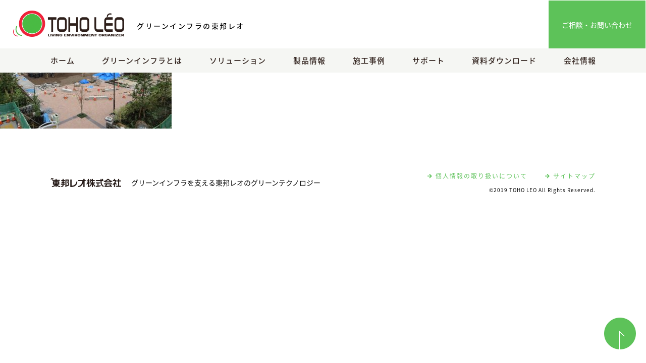

--- FILE ---
content_type: text/html; charset=UTF-8
request_url: https://greeninfrastructure.jp/case/%E6%B3%A5%E4%BA%80%E5%85%AC%E5%9C%92/deikikouen_3/
body_size: 8733
content:
<!DOCTYPE HTML>
<html>
    <head><title>deikikouen_3 | グリーンインフラの東邦レオ</title>

		<!-- All in One SEO 4.3.5.1 - aioseo.com -->
		<meta name="robots" content="max-image-preview:large" />
		<link rel="canonical" href="https://greeninfrastructure.jp/case/%e6%b3%a5%e4%ba%80%e5%85%ac%e5%9c%92/deikikouen_3/" />
		<meta name="generator" content="All in One SEO (AIOSEO) 4.3.5.1 " />
		<meta property="og:locale" content="ja_JP" />
		<meta property="og:site_name" content="グリーンインフラの東邦レオ | 「屋上緑化・壁面緑化・土壌改良・地下支柱・外断熱・耐火被覆」の専門サイトです。" />
		<meta property="og:type" content="article" />
		<meta property="og:title" content="deikikouen_3 | グリーンインフラの東邦レオ" />
		<meta property="og:url" content="https://greeninfrastructure.jp/case/%e6%b3%a5%e4%ba%80%e5%85%ac%e5%9c%92/deikikouen_3/" />
		<meta property="article:published_time" content="2019-07-22T01:42:13+00:00" />
		<meta property="article:modified_time" content="2019-07-22T01:54:49+00:00" />
		<meta name="twitter:card" content="summary" />
		<meta name="twitter:title" content="deikikouen_3 | グリーンインフラの東邦レオ" />
		<script type="application/ld+json" class="aioseo-schema">
			{"@context":"https:\/\/schema.org","@graph":[{"@type":"BreadcrumbList","@id":"https:\/\/greeninfrastructure.jp\/case\/%e6%b3%a5%e4%ba%80%e5%85%ac%e5%9c%92\/deikikouen_3\/#breadcrumblist","itemListElement":[{"@type":"ListItem","@id":"https:\/\/greeninfrastructure.jp\/#listItem","position":1,"item":{"@type":"WebPage","@id":"https:\/\/greeninfrastructure.jp\/","name":"\u30db\u30fc\u30e0","description":"\u6771\u90a6\u30ec\u30aa\u306e\u30b0\u30ea\u30fc\u30f3\u30a4\u30f3\u30d5\u30e9\u5c02\u7528\u30b5\u30a4\u30c8\u3067\u3059\u3002\u6642\u4ee3\u306f\u300c\u7dd1\u5316\u300d\u304b\u3089\u300c\u30b0\u30ea\u30fc\u30f3\u30a4\u30f3\u30d5\u30e9\u300d\u3078\u300235\u5e74\u4ee5\u4e0a\u306b\u308f\u305f\u308a\u57f9\u3063\u3066\u304d\u305f\u300c\u7dd1\u5316\u6280\u8853\u300d\u3092\u30af\u30ea\u30a8\u30a4\u30c6\u30a3\u30d6\u306a\u300c\u30b0\u30ea\u30fc\u30f3\u30a4\u30f3\u30d5\u30e9\u6280\u8853\u300d\u3078\u3068\u9032\u5316\u3055\u305b\u3001\u65b0\u305f\u306a\u6642\u4ee3\u306e\u307e\u3061\u3065\u304f\u308a\u306b\u8ca2\u732e\u3057\u307e\u3059\u3002","url":"https:\/\/greeninfrastructure.jp\/"},"nextItem":"https:\/\/greeninfrastructure.jp\/case\/%e6%b3%a5%e4%ba%80%e5%85%ac%e5%9c%92\/deikikouen_3\/#listItem"},{"@type":"ListItem","@id":"https:\/\/greeninfrastructure.jp\/case\/%e6%b3%a5%e4%ba%80%e5%85%ac%e5%9c%92\/deikikouen_3\/#listItem","position":2,"item":{"@type":"WebPage","@id":"https:\/\/greeninfrastructure.jp\/case\/%e6%b3%a5%e4%ba%80%e5%85%ac%e5%9c%92\/deikikouen_3\/","name":"deikikouen_3","url":"https:\/\/greeninfrastructure.jp\/case\/%e6%b3%a5%e4%ba%80%e5%85%ac%e5%9c%92\/deikikouen_3\/"},"previousItem":"https:\/\/greeninfrastructure.jp\/#listItem"}]},{"@type":"ItemPage","@id":"https:\/\/greeninfrastructure.jp\/case\/%e6%b3%a5%e4%ba%80%e5%85%ac%e5%9c%92\/deikikouen_3\/#itempage","url":"https:\/\/greeninfrastructure.jp\/case\/%e6%b3%a5%e4%ba%80%e5%85%ac%e5%9c%92\/deikikouen_3\/","name":"deikikouen_3 | \u30b0\u30ea\u30fc\u30f3\u30a4\u30f3\u30d5\u30e9\u306e\u6771\u90a6\u30ec\u30aa","inLanguage":"ja","isPartOf":{"@id":"https:\/\/greeninfrastructure.jp\/#website"},"breadcrumb":{"@id":"https:\/\/greeninfrastructure.jp\/case\/%e6%b3%a5%e4%ba%80%e5%85%ac%e5%9c%92\/deikikouen_3\/#breadcrumblist"},"datePublished":"2019-07-22T01:42:13+09:00","dateModified":"2019-07-22T01:54:49+09:00"},{"@type":"Organization","@id":"https:\/\/greeninfrastructure.jp\/#organization","name":"\u30b0\u30ea\u30fc\u30f3\u30a4\u30f3\u30d5\u30e9\u306e\u6771\u90a6\u30ec\u30aa","url":"https:\/\/greeninfrastructure.jp\/"},{"@type":"WebSite","@id":"https:\/\/greeninfrastructure.jp\/#website","url":"https:\/\/greeninfrastructure.jp\/","name":"\u30b0\u30ea\u30fc\u30f3\u30a4\u30f3\u30d5\u30e9\u306e\u6771\u90a6\u30ec\u30aa","description":"\u300c\u5c4b\u4e0a\u7dd1\u5316\u30fb\u58c1\u9762\u7dd1\u5316\u30fb\u571f\u58cc\u6539\u826f\u30fb\u5730\u4e0b\u652f\u67f1\u30fb\u5916\u65ad\u71b1\u30fb\u8010\u706b\u88ab\u8986\u300d\u306e\u5c02\u9580\u30b5\u30a4\u30c8\u3067\u3059\u3002","inLanguage":"ja","publisher":{"@id":"https:\/\/greeninfrastructure.jp\/#organization"}}]}
		</script>
		<!-- All in One SEO -->

<link rel="alternate" type="application/rss+xml" title="グリーンインフラの東邦レオ &raquo; deikikouen_3 のコメントのフィード" href="https://greeninfrastructure.jp/case/%e6%b3%a5%e4%ba%80%e5%85%ac%e5%9c%92/deikikouen_3/feed/" />
<link rel="alternate" title="oEmbed (JSON)" type="application/json+oembed" href="https://greeninfrastructure.jp/wp-json/oembed/1.0/embed?url=https%3A%2F%2Fgreeninfrastructure.jp%2Fcase%2F%25e6%25b3%25a5%25e4%25ba%2580%25e5%2585%25ac%25e5%259c%2592%2Fdeikikouen_3%2F" />
<link rel="alternate" title="oEmbed (XML)" type="text/xml+oembed" href="https://greeninfrastructure.jp/wp-json/oembed/1.0/embed?url=https%3A%2F%2Fgreeninfrastructure.jp%2Fcase%2F%25e6%25b3%25a5%25e4%25ba%2580%25e5%2585%25ac%25e5%259c%2592%2Fdeikikouen_3%2F&#038;format=xml" />
<style id='wp-img-auto-sizes-contain-inline-css' type='text/css'>
img:is([sizes=auto i],[sizes^="auto," i]){contain-intrinsic-size:3000px 1500px}
/*# sourceURL=wp-img-auto-sizes-contain-inline-css */
</style>
<style id='wp-emoji-styles-inline-css' type='text/css'>

	img.wp-smiley, img.emoji {
		display: inline !important;
		border: none !important;
		box-shadow: none !important;
		height: 1em !important;
		width: 1em !important;
		margin: 0 0.07em !important;
		vertical-align: -0.1em !important;
		background: none !important;
		padding: 0 !important;
	}
/*# sourceURL=wp-emoji-styles-inline-css */
</style>
<style id='wp-block-library-inline-css' type='text/css'>
:root{--wp-block-synced-color:#7a00df;--wp-block-synced-color--rgb:122,0,223;--wp-bound-block-color:var(--wp-block-synced-color);--wp-editor-canvas-background:#ddd;--wp-admin-theme-color:#007cba;--wp-admin-theme-color--rgb:0,124,186;--wp-admin-theme-color-darker-10:#006ba1;--wp-admin-theme-color-darker-10--rgb:0,107,160.5;--wp-admin-theme-color-darker-20:#005a87;--wp-admin-theme-color-darker-20--rgb:0,90,135;--wp-admin-border-width-focus:2px}@media (min-resolution:192dpi){:root{--wp-admin-border-width-focus:1.5px}}.wp-element-button{cursor:pointer}:root .has-very-light-gray-background-color{background-color:#eee}:root .has-very-dark-gray-background-color{background-color:#313131}:root .has-very-light-gray-color{color:#eee}:root .has-very-dark-gray-color{color:#313131}:root .has-vivid-green-cyan-to-vivid-cyan-blue-gradient-background{background:linear-gradient(135deg,#00d084,#0693e3)}:root .has-purple-crush-gradient-background{background:linear-gradient(135deg,#34e2e4,#4721fb 50%,#ab1dfe)}:root .has-hazy-dawn-gradient-background{background:linear-gradient(135deg,#faaca8,#dad0ec)}:root .has-subdued-olive-gradient-background{background:linear-gradient(135deg,#fafae1,#67a671)}:root .has-atomic-cream-gradient-background{background:linear-gradient(135deg,#fdd79a,#004a59)}:root .has-nightshade-gradient-background{background:linear-gradient(135deg,#330968,#31cdcf)}:root .has-midnight-gradient-background{background:linear-gradient(135deg,#020381,#2874fc)}:root{--wp--preset--font-size--normal:16px;--wp--preset--font-size--huge:42px}.has-regular-font-size{font-size:1em}.has-larger-font-size{font-size:2.625em}.has-normal-font-size{font-size:var(--wp--preset--font-size--normal)}.has-huge-font-size{font-size:var(--wp--preset--font-size--huge)}.has-text-align-center{text-align:center}.has-text-align-left{text-align:left}.has-text-align-right{text-align:right}.has-fit-text{white-space:nowrap!important}#end-resizable-editor-section{display:none}.aligncenter{clear:both}.items-justified-left{justify-content:flex-start}.items-justified-center{justify-content:center}.items-justified-right{justify-content:flex-end}.items-justified-space-between{justify-content:space-between}.screen-reader-text{border:0;clip-path:inset(50%);height:1px;margin:-1px;overflow:hidden;padding:0;position:absolute;width:1px;word-wrap:normal!important}.screen-reader-text:focus{background-color:#ddd;clip-path:none;color:#444;display:block;font-size:1em;height:auto;left:5px;line-height:normal;padding:15px 23px 14px;text-decoration:none;top:5px;width:auto;z-index:100000}html :where(.has-border-color){border-style:solid}html :where([style*=border-top-color]){border-top-style:solid}html :where([style*=border-right-color]){border-right-style:solid}html :where([style*=border-bottom-color]){border-bottom-style:solid}html :where([style*=border-left-color]){border-left-style:solid}html :where([style*=border-width]){border-style:solid}html :where([style*=border-top-width]){border-top-style:solid}html :where([style*=border-right-width]){border-right-style:solid}html :where([style*=border-bottom-width]){border-bottom-style:solid}html :where([style*=border-left-width]){border-left-style:solid}html :where(img[class*=wp-image-]){height:auto;max-width:100%}:where(figure){margin:0 0 1em}html :where(.is-position-sticky){--wp-admin--admin-bar--position-offset:var(--wp-admin--admin-bar--height,0px)}@media screen and (max-width:600px){html :where(.is-position-sticky){--wp-admin--admin-bar--position-offset:0px}}

/*# sourceURL=wp-block-library-inline-css */
</style><style id='global-styles-inline-css' type='text/css'>
:root{--wp--preset--aspect-ratio--square: 1;--wp--preset--aspect-ratio--4-3: 4/3;--wp--preset--aspect-ratio--3-4: 3/4;--wp--preset--aspect-ratio--3-2: 3/2;--wp--preset--aspect-ratio--2-3: 2/3;--wp--preset--aspect-ratio--16-9: 16/9;--wp--preset--aspect-ratio--9-16: 9/16;--wp--preset--color--black: #000000;--wp--preset--color--cyan-bluish-gray: #abb8c3;--wp--preset--color--white: #ffffff;--wp--preset--color--pale-pink: #f78da7;--wp--preset--color--vivid-red: #cf2e2e;--wp--preset--color--luminous-vivid-orange: #ff6900;--wp--preset--color--luminous-vivid-amber: #fcb900;--wp--preset--color--light-green-cyan: #7bdcb5;--wp--preset--color--vivid-green-cyan: #00d084;--wp--preset--color--pale-cyan-blue: #8ed1fc;--wp--preset--color--vivid-cyan-blue: #0693e3;--wp--preset--color--vivid-purple: #9b51e0;--wp--preset--gradient--vivid-cyan-blue-to-vivid-purple: linear-gradient(135deg,rgb(6,147,227) 0%,rgb(155,81,224) 100%);--wp--preset--gradient--light-green-cyan-to-vivid-green-cyan: linear-gradient(135deg,rgb(122,220,180) 0%,rgb(0,208,130) 100%);--wp--preset--gradient--luminous-vivid-amber-to-luminous-vivid-orange: linear-gradient(135deg,rgb(252,185,0) 0%,rgb(255,105,0) 100%);--wp--preset--gradient--luminous-vivid-orange-to-vivid-red: linear-gradient(135deg,rgb(255,105,0) 0%,rgb(207,46,46) 100%);--wp--preset--gradient--very-light-gray-to-cyan-bluish-gray: linear-gradient(135deg,rgb(238,238,238) 0%,rgb(169,184,195) 100%);--wp--preset--gradient--cool-to-warm-spectrum: linear-gradient(135deg,rgb(74,234,220) 0%,rgb(151,120,209) 20%,rgb(207,42,186) 40%,rgb(238,44,130) 60%,rgb(251,105,98) 80%,rgb(254,248,76) 100%);--wp--preset--gradient--blush-light-purple: linear-gradient(135deg,rgb(255,206,236) 0%,rgb(152,150,240) 100%);--wp--preset--gradient--blush-bordeaux: linear-gradient(135deg,rgb(254,205,165) 0%,rgb(254,45,45) 50%,rgb(107,0,62) 100%);--wp--preset--gradient--luminous-dusk: linear-gradient(135deg,rgb(255,203,112) 0%,rgb(199,81,192) 50%,rgb(65,88,208) 100%);--wp--preset--gradient--pale-ocean: linear-gradient(135deg,rgb(255,245,203) 0%,rgb(182,227,212) 50%,rgb(51,167,181) 100%);--wp--preset--gradient--electric-grass: linear-gradient(135deg,rgb(202,248,128) 0%,rgb(113,206,126) 100%);--wp--preset--gradient--midnight: linear-gradient(135deg,rgb(2,3,129) 0%,rgb(40,116,252) 100%);--wp--preset--font-size--small: 13px;--wp--preset--font-size--medium: 20px;--wp--preset--font-size--large: 36px;--wp--preset--font-size--x-large: 42px;--wp--preset--spacing--20: 0.44rem;--wp--preset--spacing--30: 0.67rem;--wp--preset--spacing--40: 1rem;--wp--preset--spacing--50: 1.5rem;--wp--preset--spacing--60: 2.25rem;--wp--preset--spacing--70: 3.38rem;--wp--preset--spacing--80: 5.06rem;--wp--preset--shadow--natural: 6px 6px 9px rgba(0, 0, 0, 0.2);--wp--preset--shadow--deep: 12px 12px 50px rgba(0, 0, 0, 0.4);--wp--preset--shadow--sharp: 6px 6px 0px rgba(0, 0, 0, 0.2);--wp--preset--shadow--outlined: 6px 6px 0px -3px rgb(255, 255, 255), 6px 6px rgb(0, 0, 0);--wp--preset--shadow--crisp: 6px 6px 0px rgb(0, 0, 0);}:where(.is-layout-flex){gap: 0.5em;}:where(.is-layout-grid){gap: 0.5em;}body .is-layout-flex{display: flex;}.is-layout-flex{flex-wrap: wrap;align-items: center;}.is-layout-flex > :is(*, div){margin: 0;}body .is-layout-grid{display: grid;}.is-layout-grid > :is(*, div){margin: 0;}:where(.wp-block-columns.is-layout-flex){gap: 2em;}:where(.wp-block-columns.is-layout-grid){gap: 2em;}:where(.wp-block-post-template.is-layout-flex){gap: 1.25em;}:where(.wp-block-post-template.is-layout-grid){gap: 1.25em;}.has-black-color{color: var(--wp--preset--color--black) !important;}.has-cyan-bluish-gray-color{color: var(--wp--preset--color--cyan-bluish-gray) !important;}.has-white-color{color: var(--wp--preset--color--white) !important;}.has-pale-pink-color{color: var(--wp--preset--color--pale-pink) !important;}.has-vivid-red-color{color: var(--wp--preset--color--vivid-red) !important;}.has-luminous-vivid-orange-color{color: var(--wp--preset--color--luminous-vivid-orange) !important;}.has-luminous-vivid-amber-color{color: var(--wp--preset--color--luminous-vivid-amber) !important;}.has-light-green-cyan-color{color: var(--wp--preset--color--light-green-cyan) !important;}.has-vivid-green-cyan-color{color: var(--wp--preset--color--vivid-green-cyan) !important;}.has-pale-cyan-blue-color{color: var(--wp--preset--color--pale-cyan-blue) !important;}.has-vivid-cyan-blue-color{color: var(--wp--preset--color--vivid-cyan-blue) !important;}.has-vivid-purple-color{color: var(--wp--preset--color--vivid-purple) !important;}.has-black-background-color{background-color: var(--wp--preset--color--black) !important;}.has-cyan-bluish-gray-background-color{background-color: var(--wp--preset--color--cyan-bluish-gray) !important;}.has-white-background-color{background-color: var(--wp--preset--color--white) !important;}.has-pale-pink-background-color{background-color: var(--wp--preset--color--pale-pink) !important;}.has-vivid-red-background-color{background-color: var(--wp--preset--color--vivid-red) !important;}.has-luminous-vivid-orange-background-color{background-color: var(--wp--preset--color--luminous-vivid-orange) !important;}.has-luminous-vivid-amber-background-color{background-color: var(--wp--preset--color--luminous-vivid-amber) !important;}.has-light-green-cyan-background-color{background-color: var(--wp--preset--color--light-green-cyan) !important;}.has-vivid-green-cyan-background-color{background-color: var(--wp--preset--color--vivid-green-cyan) !important;}.has-pale-cyan-blue-background-color{background-color: var(--wp--preset--color--pale-cyan-blue) !important;}.has-vivid-cyan-blue-background-color{background-color: var(--wp--preset--color--vivid-cyan-blue) !important;}.has-vivid-purple-background-color{background-color: var(--wp--preset--color--vivid-purple) !important;}.has-black-border-color{border-color: var(--wp--preset--color--black) !important;}.has-cyan-bluish-gray-border-color{border-color: var(--wp--preset--color--cyan-bluish-gray) !important;}.has-white-border-color{border-color: var(--wp--preset--color--white) !important;}.has-pale-pink-border-color{border-color: var(--wp--preset--color--pale-pink) !important;}.has-vivid-red-border-color{border-color: var(--wp--preset--color--vivid-red) !important;}.has-luminous-vivid-orange-border-color{border-color: var(--wp--preset--color--luminous-vivid-orange) !important;}.has-luminous-vivid-amber-border-color{border-color: var(--wp--preset--color--luminous-vivid-amber) !important;}.has-light-green-cyan-border-color{border-color: var(--wp--preset--color--light-green-cyan) !important;}.has-vivid-green-cyan-border-color{border-color: var(--wp--preset--color--vivid-green-cyan) !important;}.has-pale-cyan-blue-border-color{border-color: var(--wp--preset--color--pale-cyan-blue) !important;}.has-vivid-cyan-blue-border-color{border-color: var(--wp--preset--color--vivid-cyan-blue) !important;}.has-vivid-purple-border-color{border-color: var(--wp--preset--color--vivid-purple) !important;}.has-vivid-cyan-blue-to-vivid-purple-gradient-background{background: var(--wp--preset--gradient--vivid-cyan-blue-to-vivid-purple) !important;}.has-light-green-cyan-to-vivid-green-cyan-gradient-background{background: var(--wp--preset--gradient--light-green-cyan-to-vivid-green-cyan) !important;}.has-luminous-vivid-amber-to-luminous-vivid-orange-gradient-background{background: var(--wp--preset--gradient--luminous-vivid-amber-to-luminous-vivid-orange) !important;}.has-luminous-vivid-orange-to-vivid-red-gradient-background{background: var(--wp--preset--gradient--luminous-vivid-orange-to-vivid-red) !important;}.has-very-light-gray-to-cyan-bluish-gray-gradient-background{background: var(--wp--preset--gradient--very-light-gray-to-cyan-bluish-gray) !important;}.has-cool-to-warm-spectrum-gradient-background{background: var(--wp--preset--gradient--cool-to-warm-spectrum) !important;}.has-blush-light-purple-gradient-background{background: var(--wp--preset--gradient--blush-light-purple) !important;}.has-blush-bordeaux-gradient-background{background: var(--wp--preset--gradient--blush-bordeaux) !important;}.has-luminous-dusk-gradient-background{background: var(--wp--preset--gradient--luminous-dusk) !important;}.has-pale-ocean-gradient-background{background: var(--wp--preset--gradient--pale-ocean) !important;}.has-electric-grass-gradient-background{background: var(--wp--preset--gradient--electric-grass) !important;}.has-midnight-gradient-background{background: var(--wp--preset--gradient--midnight) !important;}.has-small-font-size{font-size: var(--wp--preset--font-size--small) !important;}.has-medium-font-size{font-size: var(--wp--preset--font-size--medium) !important;}.has-large-font-size{font-size: var(--wp--preset--font-size--large) !important;}.has-x-large-font-size{font-size: var(--wp--preset--font-size--x-large) !important;}
/*# sourceURL=global-styles-inline-css */
</style>

<style id='classic-theme-styles-inline-css' type='text/css'>
/*! This file is auto-generated */
.wp-block-button__link{color:#fff;background-color:#32373c;border-radius:9999px;box-shadow:none;text-decoration:none;padding:calc(.667em + 2px) calc(1.333em + 2px);font-size:1.125em}.wp-block-file__button{background:#32373c;color:#fff;text-decoration:none}
/*# sourceURL=/wp-includes/css/classic-themes.min.css */
</style>
<link rel="https://api.w.org/" href="https://greeninfrastructure.jp/wp-json/" /><link rel="alternate" title="JSON" type="application/json" href="https://greeninfrastructure.jp/wp-json/wp/v2/media/642" /><link rel="EditURI" type="application/rsd+xml" title="RSD" href="https://greeninfrastructure.jp/xmlrpc.php?rsd" />
<meta name="generator" content="WordPress 6.9" />
<link rel='shortlink' href='https://greeninfrastructure.jp/?p=642' />
        <meta charset="utf-8" />
        <meta name="viewport" content="width=device-width, initial-scale=1" />
        <meta name="keywords" content="">
                                                                <!-- Google Tag Manager -->
        <script>(function(w,d,s,l,i){w[l]=w[l]||[];w[l].push({'gtm.start':
        new Date().getTime(),event:'gtm.js'});var f=d.getElementsByTagName(s)[0],
        j=d.createElement(s),dl=l!='dataLayer'?'&l='+l:'';j.async=true;j.src=
        'https://www.googletagmanager.com/gtm.js?id='+i+dl;f.parentNode.insertBefore(j,f);
        })(window,document,'script','dataLayer','GTM-KQG38HJ');</script>
        <!-- End Google Tag Manager -->
        <!-- Google Tag Manager (noscript) -->
        <noscript><iframe src="https://www.googletagmanager.com/ns.html?id=GTM-KQG38HJ"
        height="0" width="0" style="display:none;visibility:hidden"></iframe></noscript>
        <!-- End Google Tag Manager (noscript) -->
        <link rel="shortcut icon" href="https://greeninfrastructure.jp/wp-content/themes/tohoreo/common/img/favicon.ico" type="image/x-icon">
        <link rel="icon" href="https://greeninfrastructure.jp/wp-content/themes/tohoreo/common/img/favicon.ico" type="image/x-icon">
        <link rel="stylesheet" href="https://greeninfrastructure.jp/wp-content/themes/tohoreo/common/css/format.css" />
        <script type="text/javascript" src="https://greeninfrastructure.jp/wp-content/themes/tohoreo/common/js/jquery.min.js"></script>
        
                    <link rel="stylesheet" href="https://greeninfrastructure.jp/wp-content/themes/tohoreo/css/case.css" />

                    <link rel="stylesheet" href="https://use.fontawesome.com/releases/v5.3.1/css/all.css">
    </head>
    <body>
        <div id="header">
            <header>
                <h1>
                    <div>
                        <div>
                            <a href="https://www.toho-leo.co.jp/" target="_blank"><img src="https://greeninfrastructure.jp/wp-content/themes/tohoreo/common/img/logo.png" alt="東邦レオのグリーンテクノロジー"></a>
                        </div>
                        <div>
                            <span>グリーンインフラの東邦レオ</span>
                        </div>
                    </div>
                </h1>
                <nav role="navigation">
                    <ul>
                        <li><a href="/inquiry/">ご相談・お問い合わせ</a></li>
                    </ul>
                    <ul>
                        <li><a href="/">ホーム</a></li>
                        <li><a href="/about/">グリーンインフラとは</a></li>
                        <li><a href="/solution/">ソリューション</a></li>
                        <li><a href="/products/">製品情報</a></li>
                        <li><a href="/case/">施工事例</a></li>
                        <li><a href="/support/">サポート</a></li>
                        <li><a href="/support/download/">資料ダウンロード</a></li>
                        <li><a href="/company/">会社情報</a></li>
                    </ul>
                    <div id="hmNav">
                        <div class="hmNav">
                            <ul>
                                <li><a href="/">ホーム</a></li>
                                <li><a href="/about/">グリーンインフラとは</a></li>
                                <li><a href="/solution/">ソリューション</a></li>
                                <li><a href="/products/">製品情報</a></li>
                                <li><a href="/case/">施工事例</a></li>
                                <li><a href="/support/">サポート</a></li>
                                <li><a href="/support/download/">資料ダウンロード</a></li>
                                <li><a href="/company/">会社情報</a></li>
                            </ul>
                        </div>
                    </div>
                </nav>
            </header>
        </div>
		<p class="attachment"><a href='https://greeninfrastructure.jp/wp-content/uploads/2019/07/deikikouen_3.jpg'><img fetchpriority="high" decoding="async" width="340" height="255" src="https://greeninfrastructure.jp/wp-content/uploads/2019/07/deikikouen_3-340x255.jpg" class="attachment-medium size-medium" alt="" srcset="https://greeninfrastructure.jp/wp-content/uploads/2019/07/deikikouen_3-340x255.jpg 340w, https://greeninfrastructure.jp/wp-content/uploads/2019/07/deikikouen_3-768x576.jpg 768w, https://greeninfrastructure.jp/wp-content/uploads/2019/07/deikikouen_3-1100x825.jpg 1100w" sizes="(max-width: 340px) 100vw, 340px" /></a></p>

<div id="pageTop">
                <div>
                    <a href="#"><img src="https://greeninfrastructure.jp/wp-content/themes/tohoreo/common/img/pagetop.png"></a>
                </div>
            </div>
<footer role="contentinfo">
            <div>
                <div>
                    <div>
                        <img src="https://greeninfrastructure.jp/wp-content/themes/tohoreo/common/img/logoSub.png" alt="東邦レオ株式会社">
                    </div>
                    <div>
                        <p>グリーンインフラを支える<br>東邦レオのグリーンテクノロジー</p>
                    </div>
                </div>
                <div>
                    <div>
                        <ul>
                            <li><a href="/privacy/"><i class="fas fa-arrow-right"></i>個人情報の取り扱いについて</a></li>
                            <li><a href="/sitemap/"><i class="fas fa-arrow-right"></i>サイトマップ</a></li>
                        </ul>
                        <p>&copy;2019 TOHO LEO All Rights Reserved.</p>
                    </div>
                </div>
            </div>

        </footer>

        
        <script type="text/javascript" src="https://greeninfrastructure.jp/wp-content/themes/tohoreo/common/js/jquery.fatNav.min.js"></script>
        <script type="text/javascript" src="https://greeninfrastructure.jp/wp-content/themes/tohoreo/common/js/menu.js"></script>
        <script>
            $(function() {
                var topBtn = $('#pageTop');
                $(window).scroll(function () {
                    if ($(this).scrollTop() > 100) {
                        topBtn.fadeIn();
                    } else {
                        topBtn.fadeOut();
                    }
                }
            );
            topBtn.click(function () {
                $('body,html').animate({
                    scrollTop: 0
                }, 500);
                    return false;
                });
            });
        </script>
        <script>
                document.querySelector('header > nav > ul:nth-child(2) > li:nth-child(2) i').addEventListener('click', function() {
                    $('header > nav > ul:nth-child(2) > li.pullDown:hover div.pullDownMenu').css({"visibility":"hidden","opacity":"0"});
                    $('header > nav > ul:nth-child(2) > li').css({"background":"rgba(255,255,255,1)"});
                    $('header > nav > ul:nth-child(2) > li > a').css({"color":"#333"});
                });
                document.querySelector('header > nav > ul:nth-child(2) > li:nth-child(3) i').addEventListener('click', function() {
                    $('header > nav > ul:nth-child(2) > li.pullDown:hover div.pullDownMenu').css({"visibility":"hidden","opacity":"0"});
                    $('header > nav > ul:nth-child(2) > li').css({"background":"rgba(255,255,255,1)"});
                    $('header > nav > ul:nth-child(2) > li > a').css({"color":"#333"});
                });
                document.querySelector('header > nav > ul:nth-child(2) > li:nth-child(4) i').addEventListener('click', function() {
                    $('header > nav > ul:nth-child(2) > li.pullDown:hover div.pullDownMenu').css({"visibility":"hidden","opacity":"0"});
                    $('header > nav > ul:nth-child(2) > li').css({"background":"rgba(255,255,255,1)"});
                    $('header > nav > ul:nth-child(2) > li > a').css({"color":"#333"});
                });
                document.querySelector('header > nav > ul:nth-child(2) > li:nth-child(5) i').addEventListener('click', function() {
                    $('header > nav > ul:nth-child(2) > li.pullDown:hover div.pullDownMenu').css({"visibility":"hidden","opacity":"0"});
                    $('header > nav > ul:nth-child(2) > li').css({"background":"rgba(255,255,255,1)"});
                    $('header > nav > ul:nth-child(2) > li > a').css({"color":"#333"});
                });
                document.querySelector('header > nav > ul:nth-child(2) > li:nth-child(2) > a').addEventListener('mouseover', function() {
                    $('div.pullDownMenu').removeAttr('style');
                    $('.pullDown').removeAttr('style');
                    $('.pullDown > a').removeAttr('style');
                });
                document.querySelector('header > nav > ul:nth-child(2) > li:nth-child(3) > a').addEventListener('mouseover', function() {
                    $('div.pullDownMenu').removeAttr('style');
                    $('.pullDown').removeAttr('style');
                    $('.pullDown > a').removeAttr('style');
                });
                document.querySelector('header > nav > ul:nth-child(2) > li:nth-child(4) > a').addEventListener('mouseover', function() {
                    $('div.pullDownMenu').removeAttr('style');
                    $('.pullDown').removeAttr('style');
                    $('.pullDown > a').removeAttr('style');
                });
                document.querySelector('header > nav > ul:nth-child(2) > li:nth-child(5) > a').addEventListener('mouseover', function() {
                    $('div.pullDownMenu').removeAttr('style');
                    $('.pullDown').removeAttr('style');
                    $('.pullDown > a').removeAttr('style');
                });
                document.querySelector('body > a').addEventListener('click', function() {
                    if($(this).hasClass('active')){
                        $('body,html').css({"overflow":"hidden","height":"100vh"});
                    }else{
                        $('body,html').css({"overflow":"auto","height":"auto"});
                    }
                });
                document.querySelector('.hmNav ul li:nth-child(1) button').addEventListener('click', function() {
                    document.querySelector('.hmNav ul li:nth-child(1) ul').classList.toggle('is-open');
                    document.querySelector('.hmNav ul li:nth-child(1) button').classList.toggle('is-open');
                });
                document.querySelector('.hmNav ul li:nth-child(2) button').addEventListener('click', function() {
                    document.querySelector('.hmNav ul li:nth-child(2) ul').classList.toggle('is-open');
                    document.querySelector('.hmNav ul li:nth-child(2) button').classList.toggle('is-open');
                });
                document.querySelector('.hmNav ul li:nth-child(3) button').addEventListener('click', function() {
                    document.querySelector('.hmNav ul li:nth-child(3) ul').classList.toggle('is-open');
                    document.querySelector('.hmNav ul li:nth-child(3) button').classList.toggle('is-open');
                });
                document.querySelector('.hmNav ul li:nth-child(4) button').addEventListener('click', function() {
                    document.querySelector('.hmNav ul li:nth-child(4) ul').classList.toggle('is-open');
                    document.querySelector('.hmNav ul li:nth-child(4) button').classList.toggle('is-open');
                });
        </script>
        <script src="https://greeninfrastructure.jp/wp-content/themes/tohoreo/case/js/isotope-docs.min.js"></script>
        <script src="https://greeninfrastructure.jp/wp-content/themes/tohoreo/case/js/index.js"></script>
        <script>
            $(window).on('load',function(){
                var checkBox = 'input[name="category[]"]';
                $('.checkAll').on( 'click', function() {
                    $(this).parent().parent().parent().find( 'input[name="category[]"]' ).prop('checked', $(this).is(':checked') );
                    $( checkAll ).val('*');
                });
            });
        </script>
        <script>
            $(window).on('load',function(){
                $('#caseitems').isotope({
                    layoutMode : 'fitRows'
                });
            });
        </script>
        <script>
            document.querySelector('button')
                .addEventListener('click', function() {
                document.querySelector('#categorynav > li:nth-child(1) > ul').classList.toggle('is-open');
            });
        </script>
        <script>
            $(function(){
              $('#categorynav > li:nth-child(1) > ul > li:nth-child(1) p').click(function(){
                $('#categorynav > li:nth-child(1) > ul > li:nth-child(1) div').toggleClass('open');
                $('#categorynav > li:nth-child(1) > ul > li:nth-child(1) p').toggleClass('open');
              });
              $('#categorynav > li:nth-child(1) > ul > li:nth-child(2) p').click(function(){
                $('#categorynav > li:nth-child(1) > ul > li:nth-child(2) div').toggleClass('open');
                $('#categorynav > li:nth-child(1) > ul > li:nth-child(2) p').toggleClass('open');
              });
              $('#categorynav > li:nth-child(1) > ul > li:nth-child(3) p').click(function(){
                $('#categorynav > li:nth-child(1) > ul > li:nth-child(3) div').toggleClass('open');
                $('#categorynav > li:nth-child(1) > ul > li:nth-child(3) p').toggleClass('open');
              });
              $('#categorynav > li:nth-child(1) > ul > li:nth-child(4) p').click(function(){
                $('#categorynav > li:nth-child(1) > ul > li:nth-child(4) div').toggleClass('open');
                $('#categorynav > li:nth-child(1) > ul > li:nth-child(4) p').toggleClass('open');
              });
              $('#categorynav > li:nth-child(1) > ul > li:nth-child(5) p').click(function(){
                $('#categorynav > li:nth-child(1) > ul > li:nth-child(5) div').toggleClass('open');
                $('#categorynav > li:nth-child(1) > ul > li:nth-child(5) p').toggleClass('open');
              });
              $('#categorynav > li:nth-child(1) > ul > li:nth-child(6) p').click(function(){
                $('#categorynav > li:nth-child(1) > ul > li:nth-child(6) div').toggleClass('open');
                $('#categorynav > li:nth-child(1) > ul > li:nth-child(6) p').toggleClass('open');
              });
              $('#categorynav > li > button').click(function(){
                $('#categorynav > li > ul').toggleClass('open');
              });
              $('#categorynav > li .close').click(function(){
                $('#categorynav > li > ul').toggleClass('open');
              });
            });
        </script>
    </body>
</html>
<script type="speculationrules">
{"prefetch":[{"source":"document","where":{"and":[{"href_matches":"/*"},{"not":{"href_matches":["/wp-*.php","/wp-admin/*","/wp-content/uploads/*","/wp-content/*","/wp-content/plugins/*","/wp-content/themes/tohoreo/*","/*\\?(.+)"]}},{"not":{"selector_matches":"a[rel~=\"nofollow\"]"}},{"not":{"selector_matches":".no-prefetch, .no-prefetch a"}}]},"eagerness":"conservative"}]}
</script>
<script id="wp-emoji-settings" type="application/json">
{"baseUrl":"https://s.w.org/images/core/emoji/17.0.2/72x72/","ext":".png","svgUrl":"https://s.w.org/images/core/emoji/17.0.2/svg/","svgExt":".svg","source":{"concatemoji":"https://greeninfrastructure.jp/wp-includes/js/wp-emoji-release.min.js?ver=6.9"}}
</script>
<script type="module">
/* <![CDATA[ */
/*! This file is auto-generated */
const a=JSON.parse(document.getElementById("wp-emoji-settings").textContent),o=(window._wpemojiSettings=a,"wpEmojiSettingsSupports"),s=["flag","emoji"];function i(e){try{var t={supportTests:e,timestamp:(new Date).valueOf()};sessionStorage.setItem(o,JSON.stringify(t))}catch(e){}}function c(e,t,n){e.clearRect(0,0,e.canvas.width,e.canvas.height),e.fillText(t,0,0);t=new Uint32Array(e.getImageData(0,0,e.canvas.width,e.canvas.height).data);e.clearRect(0,0,e.canvas.width,e.canvas.height),e.fillText(n,0,0);const a=new Uint32Array(e.getImageData(0,0,e.canvas.width,e.canvas.height).data);return t.every((e,t)=>e===a[t])}function p(e,t){e.clearRect(0,0,e.canvas.width,e.canvas.height),e.fillText(t,0,0);var n=e.getImageData(16,16,1,1);for(let e=0;e<n.data.length;e++)if(0!==n.data[e])return!1;return!0}function u(e,t,n,a){switch(t){case"flag":return n(e,"\ud83c\udff3\ufe0f\u200d\u26a7\ufe0f","\ud83c\udff3\ufe0f\u200b\u26a7\ufe0f")?!1:!n(e,"\ud83c\udde8\ud83c\uddf6","\ud83c\udde8\u200b\ud83c\uddf6")&&!n(e,"\ud83c\udff4\udb40\udc67\udb40\udc62\udb40\udc65\udb40\udc6e\udb40\udc67\udb40\udc7f","\ud83c\udff4\u200b\udb40\udc67\u200b\udb40\udc62\u200b\udb40\udc65\u200b\udb40\udc6e\u200b\udb40\udc67\u200b\udb40\udc7f");case"emoji":return!a(e,"\ud83e\u1fac8")}return!1}function f(e,t,n,a){let r;const o=(r="undefined"!=typeof WorkerGlobalScope&&self instanceof WorkerGlobalScope?new OffscreenCanvas(300,150):document.createElement("canvas")).getContext("2d",{willReadFrequently:!0}),s=(o.textBaseline="top",o.font="600 32px Arial",{});return e.forEach(e=>{s[e]=t(o,e,n,a)}),s}function r(e){var t=document.createElement("script");t.src=e,t.defer=!0,document.head.appendChild(t)}a.supports={everything:!0,everythingExceptFlag:!0},new Promise(t=>{let n=function(){try{var e=JSON.parse(sessionStorage.getItem(o));if("object"==typeof e&&"number"==typeof e.timestamp&&(new Date).valueOf()<e.timestamp+604800&&"object"==typeof e.supportTests)return e.supportTests}catch(e){}return null}();if(!n){if("undefined"!=typeof Worker&&"undefined"!=typeof OffscreenCanvas&&"undefined"!=typeof URL&&URL.createObjectURL&&"undefined"!=typeof Blob)try{var e="postMessage("+f.toString()+"("+[JSON.stringify(s),u.toString(),c.toString(),p.toString()].join(",")+"));",a=new Blob([e],{type:"text/javascript"});const r=new Worker(URL.createObjectURL(a),{name:"wpTestEmojiSupports"});return void(r.onmessage=e=>{i(n=e.data),r.terminate(),t(n)})}catch(e){}i(n=f(s,u,c,p))}t(n)}).then(e=>{for(const n in e)a.supports[n]=e[n],a.supports.everything=a.supports.everything&&a.supports[n],"flag"!==n&&(a.supports.everythingExceptFlag=a.supports.everythingExceptFlag&&a.supports[n]);var t;a.supports.everythingExceptFlag=a.supports.everythingExceptFlag&&!a.supports.flag,a.supports.everything||((t=a.source||{}).concatemoji?r(t.concatemoji):t.wpemoji&&t.twemoji&&(r(t.twemoji),r(t.wpemoji)))});
//# sourceURL=https://greeninfrastructure.jp/wp-includes/js/wp-emoji-loader.min.js
/* ]]> */
</script>


--- FILE ---
content_type: text/css
request_url: https://greeninfrastructure.jp/wp-content/themes/tohoreo/css/case.css
body_size: 1607
content:

/*
-----------------
施工事例一覧 @PC
-----------------
*/
.caselist{
    width: 1080px;
    margin: 20px auto 0 auto;
}
.caselist h1{
    text-align: center;
    font-size: 24px;
    letter-spacing: 3px;
    padding: 0 0 20px 0;
    color: #000;
    position: relative;
}
.caselist h1 span{
    font-size: 11px;
    color: #5dc259;
    letter-spacing: 4px;
    display: block;
}
#caseitems:after{
    content:"";
    display:block;
    width: 100%;
    height:0;
}
@media screen and (max-width: 1080px){
    .caselist{
        width: 94vw;
        margin: 40px auto 0 auto;
    }
}
#caseitems{
    width: 100%;
    display: -webkit-flex;
    display: flex;
    -webkit-justify-content: space-around;
    justify-content: space-around;
    flex-wrap: wrap;
}
#caseitems > li{
    width: 31.3%;
    padding: 1%;
    margin: 0 0 50px 0;
}
@media screen and (max-width: 780px){
    #caseitems > li{
        width: 98%;
        padding: 1%;
        margin: 0 0 50px 0;
    }
}
#caseitems > li a{
    display: block;
    -moz-box-sizing: border-box;
    -webkit-box-sizing: border-box;
    -o-box-sizing: border-box;
    -ms-box-sizing: border-box;
    box-sizing: border-box;
}
#caseitems > li img{
    width: 100%;
    height: 220px;
    object-fit: cover;
}
#caseitems > li ul{
    display: flex;
    flex-wrap: wrap;
}
#caseitems > li ul li{
    line-height: 1em;
    padding: 8px 13px 8px 15px;
    margin: 10px 10px 0 0;
    font-size: 12px;
    letter-spacing: 2px;
    text-align: center;
    color: #fff;
    background: #5dc259;
    -moz-box-sizing: border-box;
    -webkit-box-sizing: border-box;
    -o-box-sizing: border-box;
    -ms-box-sizing: border-box;
    box-sizing: border-box;
}
#caseitems > li span{
    padding: 10px 0 0 0;
    display: block;
    font-weight: 600;
    letter-spacing: 2px;
    font-size: 14px;
    color: #5dc259;
}
#caseitems > li p{
    font-size: 13px;
    font-weight: 500;
}
#categorynav{
    width: 100%;
    position: relative;
    z-index: 5;
    margin: 20px 0 0 0;
    padding: 0 0 40px 0;
}
#categorynav > li{
    width: 100%;
}
#categorynav > li:nth-child(1) > ul{
    background: #fff;
    -moz-box-sizing: border-box;
    -webkit-box-sizing: border-box;
    -o-box-sizing: border-box;
    -ms-box-sizing: border-box;
    font-size: 14px;
    margin: 20px 0 0 0;
}
#categorynav > li:nth-child(1) > ul > li{
    margin: 0 0 1px 0;
}
#categorynav > li:nth-child(1) > ul > li > p{
    font-weight: 500;
    letter-spacing: 3px;
    position: relative;
    padding: 20px;
    background: #f5f6f3;
}
#categorynav > li:nth-child(1) > ul > li > p:after{
    content:"＋";
    position: absolute;
    right:20px;
    font-size: 20px;
    color: #5dc259;
}
#categorynav > li:nth-child(1) > ul > li > p.open:after{
    content:"−";
    position: absolute;
    right:20px;
    font-size: 20px;
    color: #5dc259;
}
#categorynav > li:nth-child(1) > ul > li div{
    display: none;
    background: #f8f8f8;
    border-top: 1px solid #eee;
    padding: 20px;
}
#categorynav > li:nth-child(1) > ul > li div span{
    font-weight: 400;
    font-size: 14px;
    padding: 20px 0 0 0;
    display: inline-block;
}
#categorynav > li:nth-child(1) > ul > li div.open{
    display: block;
}
#categorynav > li:nth-child(1) > ul > li div.open ul{
    display: flex!important;
    flex-wrap: wrap;
    padding: 5px 0 0 0;
}
#categorynav > li:nth-child(1) > ul > li ul li{
    line-height: 2em;
    margin: 2px 0 0 0;
    letter-spacing: 3px;
    width: 33%;
}
@media screen and (max-width: 780px){
    #categorynav > li:nth-child(1) > ul > li ul li{
        line-height: 2em;
        margin: 5px 0 5px 0;
        letter-spacing: 3px;
        width: 100%;
    }
}
#categorynav > li:nth-child(1) > ul > li ul li.checkAllwrap{
    width: 100%;
}

#categorynav > li:nth-child(1) > ul > li > p span{
    padding: 0 0 0 10px;
    font-weight: 400;
    letter-spacing: 1px;
}

.close{
    display: inline-block;
    line-height: 1em;
    vertical-align: 10px;
    padding: 15px 50px 15px 15px;
    position: relative;
}
.close:before{
    content:"";
    width: 40px;
    height: 1px;
    background: #999;
    transform: rotate(45deg);
    position: absolute;
    right: 0;
    top: 23px;
}
.close:after{
    content:"";
    width: 40px;
    height: 1px;
    background: #999;
    transform: rotate(-45deg);
    position: absolute;
    right: 0;
    top: 23px;
}
.close:hover{
    cursor: pointer;
    opacity: 0.5;
}



/*
-----------------
施工事例詳細 @PC
-----------------
*/
.case{
    width: 1080px;
    margin: 20px auto 0 auto;
}
@media screen and (max-width: 1080px){
    .case{
        width: 94vw;
        margin: 40px auto 0 auto;
    }
}
.caseheader{
    width: 100%;
    display: flex;
    flex-wrap: wrap;
}
.caseheader span{
    width: 150px;
    height: 50px;
    background: #5dc259;
    display: flex;
    justify-content: center;
    align-items: center;
    color: #fff;
    letter-spacing: 2px;
}
.caseheader h1{
    width: calc(100% - 190px);
    background: #f5f3e1;
    display: flex;
    align-items: center;
    padding: 0 20px 0 20px;
    letter-spacing: 2px;
}
.caseheader img{
    width: calc(100% - 40px);
    height: 640px;
    padding: 20px;
    background: #f5f6f3;
    border-top: 1px solid #eee;
    object-fit: cover;
}



.caseinfo{
    width: 100%;
    margin: 40px 0 0 0;
}
.caseinfo table{
    width: 100%;
}
.caseinfo table tr{
    border-top: 1px solid #eee;
    border-bottom: 1px solid #eee;
}
.caseinfo table tr th{
    width: 180px;
    color: #5dc259;
    text-align: left;
    padding: 10px 20px 10px 20px;
    font-size: 15px;
    letter-spacing: 2px;
}
.caseinfo table tr td{
    padding: 10px 20px 10px 20px;
    font-size: 15px;
    letter-spacing: 2px;
}

.casetxt p{
    padding: 20px;
    letter-spacing: 2px;
    line-height: 1.8em;
    background: #f5f6f3;
    margin: 40px 0 0 0;
}
.caseimg ul{
    display: flex;
    flex-wrap: wrap;
    justify-content: space-between;
    margin: 20px 0 0 0;
}
.caseimg ul li{
    width: 31%;
    text-align: center;
}
.caseimg ul li p{
    background: #f5f3e1;
    padding: 5px 0 5px 0;
}
.caseimg ul li img{
    width: 100%;
}

@media screen and (max-width: 780px){
    .caseheader span{
        width: calc(100% - 40px);
        height: 50px;
        background: #5dc259;
        display: flex;
        justify-content: center;
        align-items: center;
        color: #fff;
        letter-spacing: 2px;
        padding: 0 20px 0 20px;
        font-size: 15px;
    }
    .caseheader h1{
        width: calc(100% - 40px);
        background: #f5f3e1;
        display: flex;
        align-items: left;
        padding: 10px 20px 10px 20px;
        letter-spacing: 2px;
    }
    .caseheader img{
        width: calc(100% - 40px);
        height: 360px;
        padding: 20px;
        background: #f5f6f3;
        border-top: 1px solid #eee;
        object-fit: cover;
    }
    .caseinfo table tr th{
        width: calc(100% - 40px);
        color: #5dc259;
        text-align: left;
        padding: 20px 20px 0 20px;
        font-size: 15px;
        letter-spacing: 2px;
        display: block;
    }
    .caseinfo table tr td{
        width: calc(100% - 40px);
        padding: 0 20px 20px 20px;
        font-size: 15px;
        letter-spacing: 2px;
        display: block;
    }
    .caseimg ul li{
        width: 100%;
        text-align: center;
        margin: 20px 0 0 0;
    }
    .caseimg ul li img{
        width: 100%;
        display: block;
        width: 100%;
        height: 360px;
        object-fit: cover;
    }
    .casetxt p{
        padding: 20px;
        letter-spacing: 2px;
        line-height: 1.8em;
        background: #f5f6f3;
        margin: 40px 0 0 0;
        font-size: 15px;
    }
}
@media screen and (max-width: 480px){
    .caseheader img{
        width: calc(100% - 40px);
        height: 220px;
        padding: 20px;
        background: #f5f6f3;
        border-top: 1px solid #eee;
        object-fit: cover;
    }
    .caseimg ul li img{
        width: 100%;
        display: block;
        width: 100%;
        height: 220px;
        object-fit: cover;
    }
}

/*
-----------------
pageback
-----------------
*/
.pageback{
    text-align: center;
    padding: 20px 0 0 0;
    margin: 40px 0 0 0;
    border-top: 1px solid #dcdcdc;
}
.pageback a{
    padding: 0 0 5px 0;
    color: #5dc259;
}
.pageback a i{
    padding: 0 10px 0 0;
}
.pageback a:hover{
    border-bottom: none;
}

--- FILE ---
content_type: application/javascript
request_url: https://greeninfrastructure.jp/wp-content/themes/tohoreo/case/js/index.js
body_size: 603
content:
function getHashFilter() {
    var hash = location.hash;
    // get filter=filterName
    var matches = location.hash.match( /filter=([^&]+)/i );
    var hashFilter = matches && matches[1];
    return hashFilter && decodeURIComponent( hashFilter );
}


$( function() {
    var hashFilter = getHashFilter();
    if ( hashFilter ) {
        $('#categorynav > li > ul > li > div').addClass('open');
    }
    // init Isotope
    var $caseitems = $('#caseitems').isotope({
        itemSelector: '.item'
    });

    // filter with selects and checkboxes
    var $checkboxes = $('#categorynav input');

    $checkboxes.change( function() {
        // map input values to an array
        var inclusives = [];
        // inclusive filters from checkboxes
        $checkboxes.each( function( i, elem ) {
            // if checkbox, use value if checked
            if ( elem.checked ) {
                inclusives.push( elem.value );
            }
        });

        // combine inclusive filters
        var filterValue = inclusives.length ? inclusives.join(', ') : '*';
        $caseitems.isotope({ filter: filterValue })

        location.hash = 'filter=' + encodeURIComponent( filterValue );
    });

    var isIsotopeInit = false;

    function onHashchange() {
        var hashFilter = getHashFilter();
        if ( !hashFilter && isIsotopeInit || hashFilter == 'on' ) {
            return;
        }
        isIsotopeInit = true;
        // filter isotope
        $caseitems.isotope({
            itemSelector: '.item',
            filter: hashFilter
        });
        // set selected class on button
        if ( hashFilter ) {
            $('input[value="'+ hashFilter +'"]').prop("checked",true);
        }
    }

    $(window).on( 'hashchange', onHashchange );
        // trigger event handler to init Isotope
        onHashchange();

});